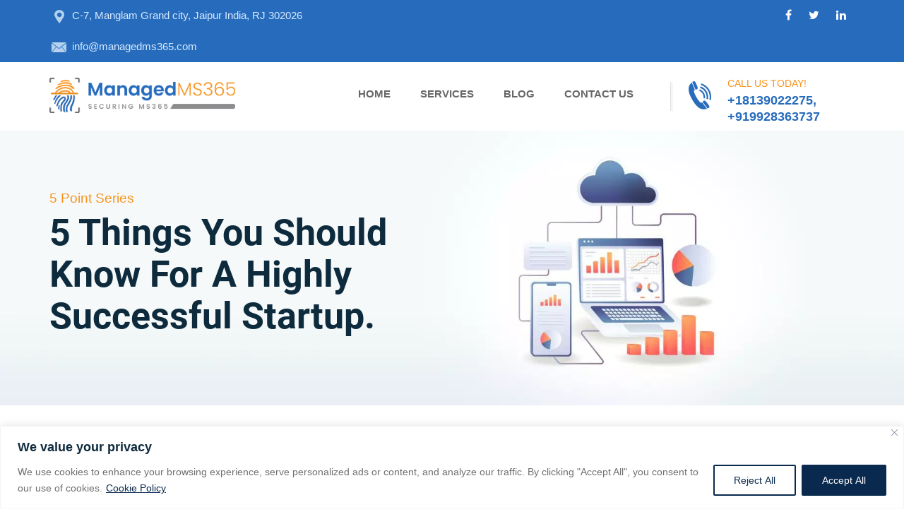

--- FILE ---
content_type: text/javascript; charset=UTF-8
request_url: https://managedms365.com/wp-content/cache/min/1/wp-content/themes/twentytwentyone-child/assets/js/jquery.accordion.js?ver=1682573737
body_size: 321
content:
/**
 * Accordion, jQuery Plugin
 *
 * This plugin provides an accordion with cookie support.
 *
 * Copyright (c) 2010 John Snyder (snyderplace.com)
 * @license http://www.snyderplace.com/accordion/license.txt New BSD
 * @version alpha 0.1
 */
(function($){$.fn.accordion=function(options){initialize(this,options)};function initialize(obj,options){var opts=$.extend({},$.fn.accordion.defaults,options);var opened='';obj.each(function(){var $this=$(this);saveOpts($this,opts);if(opts.bind=='mouseenter'){$this.bind('mouseenter',function(e){e.preventDefault();toggle($this,opts)})}
if(opts.bind=='mouseover'){$this.bind('mouseover',function(e){e.preventDefault();toggle($this,opts)})}
if(opts.bind=='click'){$this.bind('click',function(e){e.preventDefault();toggle($this,opts)})}
if(opts.bind=='dblclick'){$this.bind('dblclick',function(e){e.preventDefault();toggle($this,opts)})}
id=$this.attr('id');if(!useCookies(opts)){if(id!=opts.defaultOpen){$this.addClass(opts.cssClose);$this.next().hide()}else{$this.addClass(opts.cssOpen);$this.next().show();opened=id}}else{if(issetCookie(opts)){if(inCookie(id,opts)===!1){$this.addClass(opts.cssClose);$this.next().hide()}else{$this.addClass(opts.cssOpen);$this.next().show();opened=id}}else{if(id!=opts.defaultOpen){$this.addClass(opts.cssClose);$this.next().hide()}else{$this.addClass(opts.cssOpen);$this.next().show();opened=id}}}});if(opened.length>0&&useCookies(opts)){setCookie(opened,opts)}else{setCookie('',opts)}
return obj};function loadOpts($this){return $this.data('accordion-opts')}
function saveOpts($this,opts){return $this.data('accordion-opts',opts)}
function close(opts){opened=$(document).find('.'+opts.cssOpen);$.each(opened,function(){$(this).addClass(opts.cssClose).removeClass(opts.cssOpen);opts.animateClose($(this),opts)})}
function open($this,opts){close(opts);$this.removeClass(opts.cssClose).addClass(opts.cssOpen);opts.animateOpen($this,opts);if(useCookies(opts)){id=$this.attr('id');setCookie(id,opts)}}
function toggle($this,opts){if($this.hasClass(opts.cssOpen)){close(opts);if(useCookies(opts)){setCookie('',opts)}
return!1}
close(opts);open($this,opts);return!1}
function useCookies(opts){if(!$.cookie||opts.cookieName==''){return!1}
return!0}
function setCookie(value,opts){if(!useCookies(opts)){return!1}
$.cookie(opts.cookieName,value,opts.cookieOptions)}
function inCookie(value,opts){if(!useCookies(opts)){return!1}
if(!issetCookie(opts)){return!1}
cookie=unescape($.cookie(opts.cookieName));if(cookie!=value){return!1}
return!0}
function issetCookie(opts){if(!useCookies(opts)){return!1}
if($.cookie(opts.cookieName)==null){return!1}
return!0}
$.fn.accordion.defaults={cssClose:'accordion-close',cssOpen:'accordion-open',cookieName:'accordion',cookieOptions:{path:'/',expires:7,domain:'',secure:''},defaultOpen:'',speed:'slow',bind:'click',animateOpen:function(elem,opts){elem.next().slideDown(opts.speed)},animateClose:function(elem,opts){elem.next().slideUp(opts.speed)}}})(jQuery)

--- FILE ---
content_type: text/javascript; charset=UTF-8
request_url: https://managedms365.com/wp-content/cache/min/1/wp-content/themes/twentytwentyone-child/assets/js/menu.js?ver=1682573737
body_size: -68
content:
(function($){$.fn.menumaker=function(options){var cssmenu=$(this),settings=$.extend({title:"",format:"dropdown",sticky:!1},options);return this.each(function(){cssmenu.prepend('<div id="menu-button">'+settings.title+'</div>');$(this).find("#menu-button").on('click',function(){$(this).toggleClass('menu-opened');var mainmenu=$(this).next('ul');if(mainmenu.hasClass('open')){mainmenu.hide().removeClass('open')}else{mainmenu.show().addClass('open');if(settings.format==="dropdown"){mainmenu.find('ul').show()}}});cssmenu.find('li ul').parent().addClass('has-sub');multiTg=function(){cssmenu.find(".has-sub").prepend('<span class="submenu-button"></span>');cssmenu.find('.submenu-button').on('click',function(){$(this).toggleClass('submenu-opened');if($(this).siblings('ul').hasClass('open')){$(this).siblings('ul').removeClass('open').hide()}else{$(this).siblings('ul').addClass('open').show()}})};if(settings.format==='multitoggle')multiTg();else cssmenu.addClass('dropdown');if(settings.sticky===!0)cssmenu.css('position','fixed');resizeFix=function(){if($(window).width()>767){cssmenu.find('ul').show()}
if($(window).width()<=767){cssmenu.find('ul').hide().removeClass('open')}};resizeFix();return $(window).on('resize',resizeFix)})}})(jQuery);(function($){$(document).ready(function(){$("#cssmenu").menumaker({title:"",format:"multitoggle"})})})(jQuery)

--- FILE ---
content_type: text/javascript; charset=UTF-8
request_url: https://managedms365.com/wp-content/cache/min/1/wp-content/themes/twentytwentyone-child/assets/js/highlight.pack.js?ver=1682573737
body_size: 3925
content:
var hljs=new function(){var p={};var a={};function n(c){return c.replace(/&/gm,"&amp;").replace(/</gm,"&lt;").replace(/>/gm,"&gt;")}function k(s,r){if(!s){return!1}for(var c=0;c<s.length;c++){if(s[c]==r){return!0}}return!1}function e(s,r,c){var t="m"+(s.cI?"i":"")+(c?"g":"");return new RegExp(r,t)}function j(r){for(var c=0;c<r.childNodes.length;c++){node=r.childNodes[c];if(node.nodeName=="CODE"){return node}if(!(node.nodeType==3&&node.nodeValue.match(/\s+/))){return null}}}function h(u,t){var s="";for(var r=0;r<u.childNodes.length;r++){if(u.childNodes[r].nodeType==3){var c=u.childNodes[r].nodeValue;if(t){c=c.replace(/\n/g,"")}s+=c}else{if(u.childNodes[r].nodeName=="BR"){s+="\n"}else{s+=h(u.childNodes[r])}}}s=s.replace(/\r/g,"\n");return s}function b(t){var r=t.className.split(/\s+/);r=r.concat(t.parentNode.className.split(/\s+/));for(var c=0;c<r.length;c++){var s=r[c].replace(/^language-/,"");if(p[s]||s=="no-highlight"){return s}}}function d(c){var r=[];(function(t,u){for(var s=0;s<t.childNodes.length;s++){if(t.childNodes[s].nodeType==3){u+=t.childNodes[s].nodeValue.length}else{if(t.childNodes[s].nodeName=="BR"){u+=1}else{r.push({event:"start",offset:u,node:t.childNodes[s]});u=arguments.callee(t.childNodes[s],u);r.push({event:"stop",offset:u,node:t.childNodes[s]})}}}return u})(c,0);return r}function m(z,A,y){var s=0;var x="";var u=[];function v(){if(z.length&&A.length){if(z[0].offset!=A[0].offset){return(z[0].offset<A[0].offset)?z:A}else{return(z[0].event=="start"&&A[0].event=="stop")?A:z}}else{return z.length?z:A}}function t(E){var F="<"+E.nodeName.toLowerCase();for(var C=0;C<E.attributes.length;C++){var D=E.attributes[C];F+=" "+D.nodeName.toLowerCase();if(D.nodeValue!=undefined){F+='="'+n(D.nodeValue)+'"'}}return F+">"}function B(C){return"</"+C.nodeName.toLowerCase()+">"}while(z.length||A.length){var w=v().splice(0,1)[0];x+=n(y.substr(s,w.offset-s));s=w.offset;if(w.event=="start"){x+=t(w.node);u.push(w.node)}else{if(w.event=="stop"){var r=u.length;do{r--;var c=u[r];x+=B(c)}while(c!=w.node);u.splice(r,1);while(r<u.length){x+=t(u[r]);r++}}}}x+=y.substr(s);return x}function g(K,E){function A(r,N){for(var M=0;M<N.sm.length;M++){if(N.sm[M].bR.test(r)){return N.sm[M]}}return null}function x(M,r){if(D[M].e&&D[M].eR.test(r)){return 1}if(D[M].eW){var N=x(M-1,r);return N?N+1:0}return 0}function y(r,M){return M.iR&&M.iR.test(r)}function B(P,O){var N=[];for(var M=0;M<P.sm.length;M++){N.push(P.sm[M].b)}var r=D.length-1;do{if(D[r].e){N.push(D[r].e)}r--}while(D[r+1].eW);if(P.i){N.push(P.i)}return e(O,"("+N.join("|")+")",!0)}function t(N,M){var O=D[D.length-1];if(!O.t){O.t=B(O,I)}O.t.lastIndex=M;var r=O.t.exec(N);if(r){return[N.substr(M,r.index-M),r[0],!1]}else{return[N.substr(M),"",!0]}}function c(P,r){var M=I.cI?r[0].toLowerCase():r[0];for(var O in P.keywordGroups){if(!P.keywordGroups.hasOwnProperty(O)){continue}var N=P.keywordGroups[O].hasOwnProperty(M);if(N){return[O,N]}}return!1}function G(N,Q){if(!Q.k||!Q.l){return n(N)}if(!Q.lR){var P="("+Q.l.join("|")+")";Q.lR=e(I,P,!0)}var O="";var R=0;Q.lR.lastIndex=0;var M=Q.lR.exec(N);while(M){O+=n(N.substr(R,M.index-R));var r=c(Q,M);if(r){u+=r[1];O+='<span class="'+r[0]+'">'+n(M[0])+"</span>"}else{O+=n(M[0])}R=Q.lR.lastIndex;M=Q.lR.exec(N)}O+=n(N.substr(R,N.length-R));return O}function L(r,N){if(N.subLanguage&&a[N.subLanguage]){var M=g(N.subLanguage,r);u+=M.keyword_count;C+=M.r;return M.value}else{return G(r,N)}}function J(N,r){var M=N.nM?"":'<span class="'+N.displayClassName+'">';if(N.rB){s+=M;N.buffer=""}else{if(N.eB){s+=n(r)+M;N.buffer=""}else{s+=M;N.buffer=r}}D[D.length]=N}function F(M,O,R){var P=D[D.length-1];if(R){s+=L(P.buffer+M,P);return!1}var S=A(O,P);if(S){s+=L(P.buffer+M,P);J(S,O);C+=S.r;return S.rB}var r=x(D.length-1,O);if(r){var T=P.nM?"":"</span>";if(P.rE){s+=L(P.buffer+M,P)+T}else{if(P.eE){s+=L(P.buffer+M,P)+T+n(O)}else{s+=L(P.buffer+M+O,P)+T}}while(r>1){T=D[D.length-2].nM?"":"</span>";s+=T;r--;D.length--}var Q=D[D.length-1];D.length--;D[D.length-1].buffer="";if(Q.starts){for(var N=0;N<I.m.length;N++){if(I.m[N].cN==Q.starts){J(I.m[N],"");break}}}return P.rE}if(y(O,P)){throw"Illegal"}}var I=p[K];var D=[I.dM];var C=0;var u=0;var s="";try{var w=0;I.dM.buffer="";do{var z=t(E,w);var v=F(z[0],z[1],z[2]);w+=z[0].length;if(!v){w+=z[1].length}}while(!z[2]);if(D.length>1){throw"Illegal"}return{language:K,r:C,keyword_count:u,value:s}}catch(H){if(H=="Illegal"){return{language:null,r:0,keyword_count:0,value:n(E)}}else{throw H}}}function i(){function r(y,x){if(y.compiled){return}if(y.b){y.bR=e(x,"^"+y.b)}if(y.e){y.eR=e(x,"^"+y.e)}if(y.i){y.iR=e(x,"^(?:"+y.i+")")}if(y.r==undefined){y.r=1}if(!y.displayClassName){y.displayClassName=y.cN}if(!y.cN){y.nM=!0}for(var w in y.k){if(!y.k.hasOwnProperty(w)){continue}if(y.k[w]instanceof Object){y.keywordGroups=y.k}else{y.keywordGroups={keyword:y.k}}break}y.sm=[];if(y.c){for(var v=0;v<y.c.length;v++){if(y.c[v]instanceof Object){y.sm.push(y.c[v])}else{for(var u=0;u<x.m.length;u++){if(x.m[u].cN==y.c[v]){y.sm.push(x.m[u])}}}}}y.compiled=!0;for(var v=0;v<y.sm.length;v++){r(y.sm[v],x)}}for(var t in p){if(!p.hasOwnProperty(t)){continue}var c=[p[t].dM].concat(p[t].m);for(var s=0;s<c.length;s++){r(c[s],p[t])}}}function f(){if(f.called){return}f.called=!0;i();a=p}function q(v,A,r){f();var C=h(v,r);var t=b(v);if(t=="no-highlight"){return}if(t){var y=g(t,C)}else{var y={language:"",keyword_count:0,r:0,value:n(C)};var z=y;for(var B in a){if(!a.hasOwnProperty(B)){continue}var w=g(B,C);if(w.keyword_count+w.r>z.keyword_count+z.r){z=w}if(w.keyword_count+w.r>y.keyword_count+y.r){z=y;y=w}}}var u=v.className;if(!u.match(y.language)){u=u?(u+" "+y.language):y.language}var c=d(v);if(c.length){var s=document.createElement("pre");s.innerHTML=y.value;y.value=m(c,d(s),C)}if(A){y.value=y.value.replace(/^((<[^>]+>|\t)+)/gm,function(D,G,F,E){return G.replace(/\t/g,A)})}if(r){y.value=y.value.replace(/\n/g,"<br>")}if(/MSIE [678]/.test(navigator.userAgent)&&v.tagName=="CODE"&&v.parentNode.tagName=="PRE"){var s=v.parentNode;var x=document.createElement("div");x.innerHTML="<pre><code>"+y.value+"</code></pre>";v=x.firstChild.firstChild;x.firstChild.cN=s.cN;s.parentNode.replaceChild(x.firstChild,s)}else{v.innerHTML=y.value}v.className=u;v.dataset={};v.dataset.result={language:y.language,kw:y.keyword_count,re:y.r};if(z&&z.language){v.dataset.second_best={language:z.language,kw:z.keyword_count,re:z.r}}}function l(){if(l.called){return}l.called=!0;f();if(arguments.length){for(var c=0;c<arguments.length;c++){if(p[arguments[c]]){a[arguments[c]]=p[arguments[c]]}}}var s=document.getElementsByTagName("pre");for(var c=0;c<s.length;c++){var r=j(s[c]);if(r){q(r,hljs.tabReplace)}}}function o(){var c=arguments;var r=function(){l.apply(null,c)};if(window.addEventListener){window.addEventListener("DOMContentLoaded",r,!1);window.addEventListener("load",r,!1)}else{if(window.attachEvent){window.attachEvent("onload",r)}else{window.onload=r}}}this.LANGUAGES=p;this.initHighlightingOnLoad=o;this.highlightBlock=q;this.initHighlighting=l;this.IMR="\\b|\\B";this.IR="[a-zA-Z][a-zA-Z0-9_]*";this.UIR="[a-zA-Z_][a-zA-Z0-9_]*";this.NR="\\b\\d+(\\.\\d+)?";this.CNR="\\b(0x[A-Za-z0-9]+|\\d+(\\.\\d+)?)";this.RSR="!|!=|!==|%|%=|&|&&|&=|\\*|\\*=|\\+|\\+=|,|\\.|-|-=|/|/=|:|;|<|<<|<<=|<=|=|==|===|>|>=|>>|>>=|>>>|>>>=|\\?|\\[|\\{|\\(|\\^|\\^=|\\||\\|=|\\|\\||~";this.ASM={cN:"string",b:"'",e:"'",i:"\\n",c:["escape"],r:0};this.QSM={cN:"string",b:'"',e:'"',i:"\\n",c:["escape"],r:0};this.BE={cN:"escape",b:"\\\\.",e:this.IMR,nM:!0,r:0};this.CLCM={cN:"comment",b:"//",e:"$",r:0};this.CBLCLM={cN:"comment",b:"/\\*",e:"\\*/"};this.HCM={cN:"comment",b:"#",e:"$"};this.NUMBER_MODE={cN:"number",b:this.NR,e:this.IMR,r:0};this.CNM={cN:"number",b:this.CNR,e:this.IMR,r:0};this.inherit=function(c,t){var s={};for(var r in c){s[r]=c[r]}if(t){for(var r in t){s[r]=t[r]}}return s}}();var initHighlightingOnLoad=hljs.initHighlightingOnLoad;(function(){var d="[A-Za-z0-9\\._:-]+";var k={cN:"pi",b:"<\\?",e:"\\?>",r:10};var i={cN:"doctype",b:"<!DOCTYPE",e:">",r:10};var j={cN:"comment",b:"<!--",e:"-->"};var g={cN:"tag",b:"</?",e:"/?>",c:["title","tag_internal"]};var e={cN:"title",b:d,e:hljs.IMR};var b={cN:"tag_internal",b:hljs.IMR,eW:!0,nM:!0,c:["attribute","value_container"],r:0};var f={cN:"attribute",b:d,e:hljs.IMR,r:0};var a={cN:"value_container",b:'="',rB:!0,e:'"',nM:!0,c:[{cN:"value",b:'"',eW:!0}]};var c={cN:"value_container",b:"='",rB:!0,e:"'",nM:!0,c:[{cN:"value",b:"'",eW:!0}]};hljs.LANGUAGES.xml={dM:{c:["pi","doctype","comment","cdata","tag"]},cI:!0,m:[{cN:"cdata",b:"<\\!\\[CDATA\\[",e:"\\]\\]>",r:10},k,i,j,g,hljs.inherit(e,{r:1.75}),b,f,a,c]};var h={code:1,kbd:1,font:1,noscript:1,style:1,img:1,title:1,menu:1,tt:1,tr:1,param:1,li:1,tfoot:1,th:1,input:1,td:1,dl:1,blockquote:1,fieldset:1,big:1,dd:1,abbr:1,optgroup:1,dt:1,button:1,isindex:1,p:1,small:1,div:1,dir:1,em:1,frame:1,meta:1,sub:1,bdo:1,label:1,acronym:1,sup:1,body:1,basefont:1,base:1,br:1,address:1,strong:1,legend:1,ol:1,script:1,caption:1,s:1,col:1,h2:1,h3:1,h1:1,h6:1,h4:1,h5:1,table:1,select:1,noframes:1,span:1,area:1,dfn:1,strike:1,cite:1,thead:1,head:1,option:1,form:1,hr:1,"var":1,link:1,b:1,colgroup:1,ul:1,applet:1,del:1,iframe:1,pre:1,frameset:1,ins:1,tbody:1,html:1,samp:1,map:1,object:1,a:1,xmlns:1,center:1,textarea:1,i:1,q:1,u:1,section:1,nav:1,article:1,aside:1,hgroup:1,header:1,footer:1,figure:1,figurecaption:1,time:1,mark:1,wbr:1,embed:1,video:1,audio:1,source:1,canvas:1,datalist:1,keygen:1,output:1,progress:1,meter:1,details:1,summary:1,command:1};hljs.LANGUAGES.html={dM:{c:["comment","pi","doctype","vbscript","tag"]},cI:!0,m:[{cN:"tag",b:"<style",e:">",l:[hljs.IR],k:{style:1},c:["tag_internal"],starts:"css"},{cN:"tag",b:"<script",e:">",l:[hljs.IR],k:{script:1},c:["tag_internal"],starts:"javascript"},{cN:"css",e:"</style>",rE:!0,subLanguage:"css"},{cN:"javascript",e:"<\/script>",rE:!0,subLanguage:"javascript"},{cN:"vbscript",b:"<%",e:"%>",subLanguage:"vbscript"},j,k,i,hljs.inherit(g),hljs.inherit(e,{l:[hljs.IR],k:h}),hljs.inherit(b),f,a,c,{cN:"value_container",b:"=",e:hljs.IMR,c:[{cN:"unquoted_value",displayClassName:"value",b:"[^\\s/>]+",e:hljs.IMR}]}]}})();hljs.LANGUAGES.php={dM:{l:[hljs.IR],c:["comment","number","string","variable","preprocessor"],k:{"namespace":1,and:1,include_once:1,list:1,"abstract":1,global:1,"private":1,echo:1,"interface":1,as:1,"static":1,endswitch:1,array:1,"true":1,"false":1,"null":1,"if":1,endwhile:1,or:1,"const":1,"for":1,endforeach:1,self:1,"var":1,"while":1,isset:1,"public":1,"protected":1,exit:1,foreach:1,"throw":1,elseif:1,"extends":1,include:1,__FILE__:1,empty:1,require_once:1,"function":1,"do":1,xor:1,"return":1,"implements":1,parent:1,clone:1,use:1,__CLASS__:1,__LINE__:1,"else":1,"break":1,print:1,"eval":1,"new":1,"catch":1,__METHOD__:1,"class":1,"case":1,exception:1,php_user_filter:1,"default":1,die:1,require:1,__FUNCTION__:1,enddeclare:1,"final":1,"try":1,"this":1,"switch":1,"continue":1,endfor:1,endif:1,declare:1,unset:1}},cI:!0,m:[hljs.CLCM,hljs.HCM,{cN:"comment",b:"/\\*",e:"\\*/",c:[{cN:"phpdoc",b:"\\s@[A-Za-z]+",e:hljs.IMR,r:10}]},hljs.CNM,{cN:"string",b:"'",e:"'",c:["escape"],r:0},{cN:"string",b:'"',e:'"',c:["escape"],r:0},hljs.BE,{cN:"variable",b:"\\$[a-zA-Z_\x7f-\xff][a-zA-Z0-9_\x7f-\xff]*",e:hljs.IMR},{cN:"preprocessor",b:"<\\?php",e:hljs.IMR,r:10},{cN:"preprocessor",b:"\\?>",e:hljs.IMR}]}